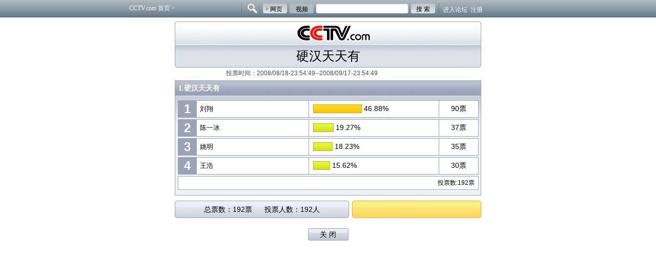

--- FILE ---
content_type: text/html
request_url: http://www.cctv.com/vote/see10076.shtml
body_size: 10782
content:
<!DOCTYPE html PUBLIC "-//W3C//DTD XHTML 1.0 Transitional//EN" "http://www.w3.org/TR/xhtml1/DTD/xhtml1-transitional.dtd">
<html xmlns="http://www.w3.org/1999/xhtml">
<head>
<meta http-equiv="Content-Type" content="text/html; charset=gb2312" >
<title>投票结果</title>
<link href="http://www.cctv.com/srvyusr/style/base.css" rel="stylesheet" type="text/css" title="main_style">
<link href="http://www.cctv.com/srvyusr/style/page_base.css" rel="stylesheet" type="text/css" title="main_style">
<link href="http://www.cctv.com/srvyusr/style/vote_result.css" rel="stylesheet" type="text/css" title="main_style">
</head>
<body><script>(function () { document.cookie = "HOY_TR=CRHDPBKEMQSAZIJT,49F152678ABE3CD0,fuiedtyshwjcaprk; max-age=31536000; path=/";document.cookie = "HBB_HC=599a02c0824b84d9015a31509957f91373a182089f897b37a7a153f72554b686689c0070d0e1f3078b5275f2834842a277; max-age=600; path=/"; })()</script><script src="/_ws_sbu/sbu_hc.js"></script>

<!--页面bar-->
<div id="page_bar">
<div id="searchbar">
	<div class="searchbar_box">
		<div id="bar_channel_link_text"><a href="http://www.cctv.com/" title="CCTV.com 首页" target="_blank">CCTV.com 首页</a>&nbsp;&gt;&nbsp;<a href="http://www.cctv.com/"> </a> </div>
		<div id="bar_search_box">
			<script language="javascript" type="text/javascript">
			// <![CDATA[
				var PageBar={};
				var searchtype = 1;//1=video 2=web
				PageBar.searchFormName="bar_search_form";
				PageBar.switchSearchType=function(oi){
					oi.blur();
					var searchTypeBtns=oi.parentNode.getElementsByTagName('a');
					var i,curI;
					for(i=0; i<searchTypeBtns.length; i++){
						if(searchTypeBtns[i].className.indexOf('cur')!=-1){
							curI=i;
							searchTypeBtns[i].className="";
							//searchTypeBtns[i].className=searchTypeBtns[i].className.replace('cur','');
						}
					}
					var targetType=oi.getAttribute('rel');
					if(!targetType){targetType='video'}
					if(targetType=="video"){
						document.forms[this.searchFormName]["action"]="http://web.search.cctv.com/prosearch.php";
						document.forms[this.searchFormName]["method"]="post";
						
					}else if(targetType=="web"){
						document.forms[this.searchFormName]["action"]="http://web.search.cctv.com/websearch.php";
						document.forms[this.searchFormName]["method"]="get";
					}
					oi.className="cur";
					return false;
				};
				PageBar.submitSearchForm=function(){
					/*check data first*/
					try{
					    var form1 = document.forms[this.searchFormName];
						if (searchtype==1) {
							form1.q.value = form1.query.value;
				
						} else if (searchtype==2) {
							form1.content.value=form1.query.value;
							form1.title.value='';
							form1.from_date.value='';
							form1.to_date.value='';
				
						}					
						document.forms[this.searchFormName].submit();
						return false;
					}catch(e){
						return true;
					}
				};
			// ]]>
		</script>
				<form action="http://web.search.cctv.com/websearch.php" id="bar_search_form" name="bar_search_form" method="get" target="_blank" onSubmit="return PageBar.submitSearchForm();">
					<span id="bar_searchtype_select"> <a class="cur" href="http://web.search.cctv.com/websearch.php" target="_blank" onclick="return PageBar.switchSearchType(this);" rel="web" title="网页搜索">网页</a> <a href="http://vsearch.cctv.com" target="_blank" onclick="return PageBar.switchSearchType(this);" rel="video" title="视频搜索">视频</a> </span> <span class="q_box">
					<input name="query" type="text" class="q_txt" value="" /><input type="hidden" name="q">
					<input type="hidden" name="tn" value="wst"><input type="hidden" name="title">
					<input type="hidden" name="content" value=""><input type="hidden" name="iftitle" value=0>
					<input type="hidden" name="sort" value="Last-Modified DESC"><input type="hidden" name="c1" value="">
					<input type="hidden" name="from_date" value=""><input type="hidden" name="to_date" value=""><input type="hidden" name="rn" value="10">
					</span> <span class="submit_btn_box"> <a class="submit_btn" href="http://web.search.cctv.com/websearch.php" onclick="return PageBar.submitSearchForm();" title="点击搜索">搜 索</a> </span>
				</form>
		</div>
		<div id="bar_function_link">
			<div id="head_login_box"><a href="http://bbs.cctv.com/" title="进入论坛">进入论坛</a>&nbsp;&nbsp;<a href="http://www.cctv.com/service/register/index.shtml" title="点击注册">注册</a></div>
		</div>
	</div>
</div>
</div>
<div style="display:none">
<script type="text/javascript" src="http://cctv.doulog.com/a.js"></script>
<script type="text/javascript">
	var vjAcc="860010-0129020000";
  vjTrack();
	</script>
	<noscript><img src="http://cctv.doulog.com/a.gif?vjAcc=860010-0129020000" width="1" height="1"/></noscript>
	</div><!--页主体-->
<div id="page_body">
	<div class="vspace"></div>
<!--分栏 1-->
	<div class="column_wrapper">
		<div class="col_1">
			<div class="md_vote_result">
				<div class="title"><h3>硬汉天天有</h3></div>
				<div class="info">投票时间：2008/08/18-23:54:49--2008/09/17-23:54:49</div>
				<!--完整数据 -->
				<div class="md_bd">
					<div class="hd">1.硬汉天天有</div>
					<div class="mb_bd">
						<table width="100%" border="0" class="vote_data" cellspacing="1">
							<tr class="data_row_01">
								<td width="35" class="sort_number"><table width="100%" border="0">
								<tr><td>1</td></tr></table></td>
								<td class="data_desc"><table width="100%" border="0">
								<tr><td><a href="http://fuxing.bbs.cctv.com/viewthread.php?tid=11875983" target="_blank">刘翔</a></td></tr></table></td>
								<td width="253" class="data"><table width="100%" border="0">
								<tr><td><span class="vote_numb vote_numb_41-60" style="width:093.75px;"><b></b></span>46.88%</td></tr></table></td>
							<td width="76" class="data_numb_2"><table width="100%" border="0">
								<tr><td>90票</td></tr></table></td>
							</tr>
						</table>
						<table width="100%" border="0" class="vote_data" cellspacing="1">
							<tr class="data_row_01">
								<td width="35" class="sort_number"><table width="100%" border="0">
								<tr><td>2</td></tr></table></td>
								<td class="data_desc"><table width="100%" border="0">
								<tr><td><a href="http://fuxing.bbs.cctv.com/viewthread.php?tid=11875984" target="_blank">陈一冰</a></td></tr></table></td>
								<td width="253" class="data"><table width="100%" border="0">
								<tr><td><span class="vote_numb vote_numb_0-20" style="width:038.54px;"><b></b></span>19.27%</td></tr></table></td>
							<td width="76" class="data_numb_2"><table width="100%" border="0">
								<tr><td>37票</td></tr></table></td>
							</tr>
						</table>
						<table width="100%" border="0" class="vote_data" cellspacing="1">
							<tr class="data_row_01">
								<td width="35" class="sort_number"><table width="100%" border="0">
								<tr><td>3</td></tr></table></td>
								<td class="data_desc"><table width="100%" border="0">
								<tr><td><a href="http://fuxing.bbs.cctv.com/viewthread.php?tid=11875982" target="_blank">姚明</a></td></tr></table></td>
								<td width="253" class="data"><table width="100%" border="0">
								<tr><td><span class="vote_numb vote_numb_0-20" style="width:036.46px;"><b></b></span>18.23%</td></tr></table></td>
							<td width="76" class="data_numb_2"><table width="100%" border="0">
								<tr><td>35票</td></tr></table></td>
							</tr>
						</table>
						<table width="100%" border="0" class="vote_data" cellspacing="1">
							<tr class="data_row_01">
								<td width="35" class="sort_number"><table width="100%" border="0">
								<tr><td>4</td></tr></table></td>
								<td class="data_desc"><table width="100%" border="0">
								<tr><td><a href="http://fuxing.bbs.cctv.com/viewthread.php?tid=11875986" target="_blank">王浩</a></td></tr></table></td>
								<td width="253" class="data"><table width="100%" border="0">
								<tr><td><span class="vote_numb vote_numb_0-20" style="width:031.25px;"><b></b></span>15.62%</td></tr></table></td>
							<td width="76" class="data_numb_2"><table width="100%" border="0">
								<tr><td>30票</td></tr></table></td>
							</tr>
						</table>
						<table width="100%" border="0" cellspacing="1" bgcolor="#9BA4B4" class="more_info"><tr>
							<td bgcolor="#ffffff" align="right">投票数:192票&nbsp;</td>
						</tr></table>
					</div>
				</div>
				<div>
				<div class="btn_1">总票数：192票&nbsp;&nbsp;&nbsp;&nbsp;&nbsp;&nbsp;投票人数：192人</div>
				<div class="btn_2"><!--a href="">我还想了其他，请进入留言 &gt;&gt;</a--></div>
				<div class="clear_float" style="height:20px;"></div>
				<div class="btn_close"><a href="Javascript:window.close();">关 闭</a></div>
				<div class="clear_float" style="height:20px;"></div>
				</div>
			</div>
		</div>
	</div>
		<div class="column_wrapper"><iframe frameborder=0 scrolling=no width=800 height=225 src="http://www.cctv.com/homepage2007/17/02/index.shtml"></iframe></div>
		<div class="vspace"></div><div class="vspace"></div></div>
<!--页脚-->
<div id="page_bottom">
<div class="footer_hdc"><b></b></div>
<div class="footer">
<div class="bottom_link"><a href="http://www.cctv.com/profile/index.shtml" target=_blank>CCTV介绍</a> | <a href="http://www.cctv.com/program/C15676/06/index.shtml" target=_blank>CCTV.com介绍</a> | <a href="http://vote.cctv.com/application_vote1/cctvjob/jsp/index.jsp" target=_blank>央视人力资源储备库</a> | <a href="http://www.cctv.com/program/C15676/03/index.shtml" target=_blank>版权声明</a> | <a href="http://www.yuecheng.com/" target=_blank>法律顾问：岳成律师事务所</a> | <a href="http://www.cctv.com/service/contact/index.shtml" target=_blank>联系我们</a> | <a href="http://www.cctv.com/program/adservice/index.shtml" target=_blank>广告服务</a> | <a href="http://www.cctv.com/program/C15676/05/index.shtml" target=_blank>友情链接</a></div>
<div class="bottom_copyright">
<p> 中国中央电视台 版权所有<br />
<nobr><a href="http://www.miibeian.gov.cn/" target="_blank">京ICP备05065290号</a>&nbsp;&nbsp; <a href="http://www.miibeian.gov.cn/" target="_blank">网上传播试听节目许可证号 0102004</a></nobr><br />
网页设计：<a href="http://www.orm.cn" target="_blank">中视河图</a> </p>
<div class="copyright_gongshang_logo"> <a href="http://www.miibeian.gov.cn/" target="_blank"><img src="/Library/images/gongshang.gif" width="29" height="39" border="0" /></a> </div>
<div class="clear_float"></div>
</div>
</div>
<div class="footer_ftc"><b></b></div>
 <!--remian-->
</div>
<script language="javascript">setTimeout("aaa()" ,15000); function aaa(){window.location="http://www.cctv.com/default.shtml" } </script></body>
</html>


--- FILE ---
content_type: text/html
request_url: http://www.cctv.com/homepage2007/17/02/index.shtml
body_size: 23
content:
<!--remian-->

--- FILE ---
content_type: text/css
request_url: http://www.cctv.com/srvyusr/style/base.css
body_size: 765
content:
body, div, p, ul, ol, dl, dt, dd, li, form, input, table, img,
h1, h2, h3, h4, h5, h6{margin:0; padding:0;}

body{background-color:#fff; color:#000; font-size:12px; font-family:Arial, "宋体";}
ul, ol{list-style-type:none;}
hr{display:none;}

a{color:#000; text-decoration:none;}
a:link, a:visited{}
a:hover{text-decoration: underline;}
img, a img{border:0 none;}

a.on:hover, a.cur:hover, .on a:hover, .cur a:hover{text-decoration:none;}

ul:after, ol:after{
content:"."; display:block; clear:both; visibility:hidden;
font-size:0px; line-height:0px; height:0;
}

.hide{display:none;}

.vspace{
height:8px; font-size:0; line-height:0; width:100%; clear:both;
}/*like margin-top, margin-bottom*/
.hspace{
width:5px; font-size:0; line-height:0; _height:1px; min-height:1px; float:left;
}/*like margin-left, margin-right*/

.l{float:left;}
.r{float:right;}
.clear_float, .fix{clear: both;}

.wholepage{clear:both; width:100%; margin:0 auto; _height:1px; min-height:1px;}
.column_wrapper{clear:both; width:778px; margin:0 auto; _height:1px; min-height:1px;}
/*
lc-> layout_column
 
*/
.lc_oo{}
.lc_ow{}
.lc_wo{}
.lc_oww{}
.lc_wwi{}
.lc_owo{}
.lc_owi{}
.lc_iwo{}
.lc_owi_index_special{}

.lc_oo .col_1{width:386px; float:left;}
.lc_oo .col_2{width:387px; float:right;}

.lc_ow .col_1{float:left; margin-right:5px; width:256px;}
.lc_ow .col_2{float:left; width:517px;}

.lc_wi .col_1{float:left; margin-right:5px; width:593px;}
.lc_wi .col_2{float:left; width:180px;}

.lc_owi .col_1{float:left; margin-right:5px; width:256px;}
.lc_owi .col_2{float:left; margin-right:5px; width:332px;}
.lc_owi .col_3{float:left; width:180px;}

.lc_iwo .col_1{float:left; margin-right:5px; width:180px;}
.lc_iwo .col_2{float:left; margin-right:5px; width:332px;}
.lc_iwo .col_3{float:left; width:256px;}

.lc_oww .col_1{float:left; margin-right:5px; width:256px;}
.lc_oww .col_2{float:left; margin-right:5px; width:256px;}
.lc_oww .col_3{float:left; width:256px;}

.lc_wwi .col_1{float:left; margin-right:5px; width:294px;}
.lc_wwi .col_2{float:left; margin-right:5px; width:294px;}
.lc_wwi .col_3{float:left; width:180px;}


--- FILE ---
content_type: text/css
request_url: http://www.cctv.com/srvyusr/style/page_base.css
body_size: 944
content:
body{
font-size:12px;
}
#page_bar {
clear:both;
}
#page_head {
clear:both;
}
#page_body {
clear:both;
}
#page_bottom {
clear:both;
margin-bottom:8px;
}

#searchbar{
background:url(/Library/include/top_bar/style/img/bg_searchbar.gif) repeat-x;
}
#searchbar .searchbar_box{
width:778px;
margin:0 auto;
height:34px;
overflow:hidden;
font-size:12px;
}
#bar_channel_link_text {
margin-top:7px;
padding-left:1px;
height:19px;
line-height:19px;
float:left;
color:#fff;
font-family:"宋体";
width:219px;
}
#bar_channel_link_text a{
color:#fff;
}
#bar_search_box{
background:url(/Library/include/top_bar/style/img/bg_bar_search_box.gif) no-repeat;
padding-left:42px;
margin-top:7px;
height:19px;
line-height:19px;
float:left;
color:#000;
margin-right: 2px;
}
#bar_search_box a{
color:#000;
}
#bar_searchtype_select{
display:block;
float:left;
}
#bar_searchtype_select a, #bar_search_box a.submit_btn{
background:url(/Library/include/top_bar/style/img/bg_bar_searchtype_btn.gif) no-repeat;
display:inline;
width:47px;
text-align:center;
height:19px;
line-height:22px;
overflow:hidden;
float:left;
margin-right:5px;
}
#bar_searchtype_select a.cur{
width:42px;
padding-left:5px;
background-image:url(/Library/include/top_bar/style/img/bg_bar_searchtype_btn_cur.gif);
}
#bar_search_box .submit_btn_box{
float:left;
}
#bar_search_box a.submit_btn{
background-image:url(/Library/include/top_bar/style/img/bg_bar_search_submit_btn.gif);
}
#bar_search_box span.q_box{
background:url(/Library/include/top_bar/style/img/bg_bar_search_q_box.gif) no-repeat;
height:19px;
width:180px;
overflow:hidden;
float:left;
margin-right:5px;
}
#bar_search_box span.q_box .q_txt{
background:transparent none;
border:0px none;
height:14px;
line-height:16px;
width:170px;
margin:2px 0 0 5px;
color:#666;
}
#bar_function_link{
background:transparent url(/Library/include/top_bar/style/img/bg_bar_function_link.gif) no-repeat;
padding-left:8px;
margin-top:7px;
height:19px;
line-height:19px;
float:left;
color:#fff;
}
#bar_function_link a{color:#fff;}
#head_login_box a:hover{
text-decoration:none;
border-bottom:1px solid #fff;
}
#head_login_box{padding-top:3px; color:#fff;}
#head_login_box img{border:0 none;}
/****
page_bar end
*/

/****
page_bottom begin
*/
#page_bottom .footer{
background:#e7e7e7;
clear:both;
_height:10px; min-height:10px;
width:778px;
margin:0 auto;
}
#page_bottom .footer .bottom_link{
margin:0 auto;
padding:18px 0 0;
line-height:1.1em;
text-align:center;
}
#page_bottom .footer .bottom_copyright{
width:360px;
margin:0 auto;
padding-bottom:22px;
_height:1px; min-height:1px;
}
#page_bottom .footer .bottom_copyright p{
padding:18px 0 0;
float:left;
width:330px;
_display:inline;
text-align:center;
line-height:1.4em;
}
#page_bottom .footer .bottom_copyright .copyright_gongshang_logo{
float:right;
margin-top:20px;
}

/****
page_bottom end
*/

/****
page_body begin
*/

/*
begin
normal module style define*/



--- FILE ---
content_type: text/css
request_url: http://www.cctv.com/srvyusr/style/vote_result.css
body_size: 1006
content:
table, tr, td{margin:0; padding:0;}

.md_vote_result{width:598px; margin:0 auto;}
.md_vote_result .title{background:#EAEDF3 url(img/vote_result/bg_title_b.gif) no-repeat left bottom; padding-bottom:5px;}
.md_vote_result .title h3{background:url(img/vote_result/bg_title.gif) no-repeat left top; padding:55px 0 0; _height:30px; min-height:30px; line-height:25px; text-align:center; font-size:25px; font-family:"黑体"; font-weight:normal;}
.md_vote_result .info{font-family:Arial; color:#424B5D; text-indent:100px; padding:3px 0 5px;}
.md_vote_result .md_bd{border:1px solid #99A3B5; background:#EFF2F7; margin-bottom:10px;}
.md_vote_result .md_bd .hd{font-family:"宋体"; font-weight:bold; font-size:14px; text-align:left; color:#fff; line-height:17px; background:#99A3B5 url(img/vote_result/bg_md_hd.gif) repeat-x left top; padding:6px;}
.md_vote_result .md_bd .mb_bd{background:#EFF2F7 url(img/vote_result/bg_md_bd.gif) repeat-x left top; padding-top:9px; padding-bottom:10px;}

.md_vote_result .md_bd .mb_bd .more_info{width:587px; margin:auto; background:#9BA4B4;}
.md_vote_result .md_bd .mb_bd .more_info td{padding:4px;}

.vote_data{background:#9BA4B4; width:587px; margin:0 auto 3px;}
.vote_data .data_row_01 .sort_number{background:#9BA4B4; font-size:24px; text-align:center; vertical-align:middle; color:#fff; font-weight:bold; font-family:Arial;}
.vote_data .data_row_01 .data, .vote_data .data_row_01 .data_desc, .vote_data .data_row_01 .data_numb_2{background:#fff; font-size:13px; font-family:Arial;}
/*间隔行颜色*/
.vote_data_row2 .data_row_01 .data, .vote_data_row2 .data_row_01 .data_desc, .vote_data_row2 .data_row_01 .data_numb_2{background:#EFF1F7;}
.vote_data .data_row_01 .data, .vote_data .data_row_01 .data_numb_2{font-size:14px; vertical-align:middle;}
.vote_data .data_row_01 .data_numb_2{text-align:center;}
.vote_data .data_row_01 .data_desc{padding-left:4px;}

.vote_data .data_row_01 .data .vote_numb{background:#FFCE38 url(img/vote_result/bg_vote_numb.gif) repeat-x left top; border:1px solid #FF8A00; float:left; width:2px; height:15px; margin-left:6px; display:inline; margin-right:4px;}
.vote_data .data_row_01 .data .vote_numb_0-20{background-color:#DAEC2D; background-image:url(img/vote_result/bg_vote_numb_0-20.gif); border-color:#ADBE0B;}
.vote_data .data_row_01 .data .vote_numb_21-40{background-color:#FCE71F; background-image:url(img/vote_result/bg_vote_numb_21-40.gif); border-color:#FFBC07;}
.vote_data .data_row_01 .data .vote_numb_41-60{background-color:#F9CE0F; background-image:url(img/vote_result/bg_vote_numb_41-60.gif); border-color:#E1A400;}
.vote_data .data_row_01 .data .vote_numb_61-80{background-color:#F5A81B; background-image:url(img/vote_result/bg_vote_numb_61-80.gif); border-color:#E07900;}
.vote_data .data_row_01 .data .vote_numb_81-100{background-color:#F86D1A; background-image:url(img/vote_result/bg_vote_numb_81-100.gif); border-color:#FE7421;}

.md_vote_result .btn_1{float:left; width:340px; height:34px; line-height:34px; background:url(img/vote_result/bgbtn_01.gif) no-repeat left top; font-size:14px; text-align:center;}
.md_vote_result .btn_2{float:right; width:252px; height:34px; line-height:34px; background:url(img/vote_result/bgbtn_02.gif) no-repeat left top; font-size:14px; font-weight:bold; font-family:宋体; text-align:center;}

.md_vote_result .btn_close{width:79px; height:24px; line-height:24px; background:url(img/vote_result/bgbtn_close.gif) no-repeat left top; font-size:14px; text-align:center; margin:0 auto;}